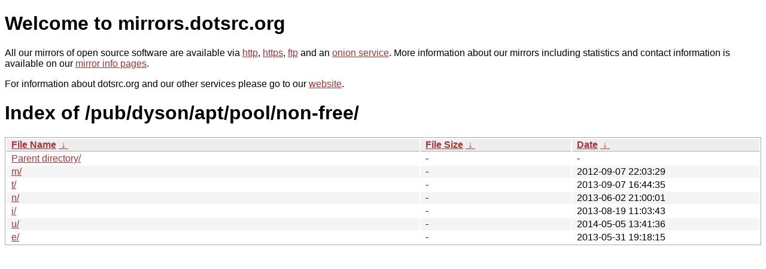

--- FILE ---
content_type: text/html
request_url: http://ftp.dk.freebsd.org/pub/dyson/apt/pool/non-free/?C=S&O=A
body_size: 2784
content:
<!DOCTYPE html PUBLIC "-//W3C//DTD XHTML 1.0 Strict//EN" "http://www.w3.org/TR/xhtml1/DTD/xhtml1-strict.dtd">
<html xmlns="http://www.w3.org/1999/xhtml">
<head><meta name="viewport" content="width=device-width"/><meta http-equiv="content-type" content="text/html; charset=utf-8"/><style type="text/css">body,html {background:#fff;font-family:"Bitstream Vera Sans","Lucida Grande","Lucida Sans Unicode",Lucidux,Verdana,Lucida,sans-serif;}tr:nth-child(even) {background:#f4f4f4;}th,td {padding:0.1em 0.5em;}th {text-align:left;font-weight:bold;background:#eee;border-bottom:1px solid #aaa;}#list {border:1px solid #aaa;width:100%;}a {color:#a33;}a:hover {color:#e33;}</style>

<title>mirrors.dotsrc.org</title>
</head><body>
<h1>Welcome to mirrors.dotsrc.org</h1>
<p>
All our mirrors of open source software are available via <a href="http://mirrors.dotsrc.org">http</a>, <a href="https://mirrors.dotsrc.org">https</a>, <a href="ftp://mirrors.dotsrc.org">ftp</a> and an <a href="http://dotsrccccbidkzg7oc7oj4ugxrlfbt64qebyunxbrgqhxiwj3nl6vcad.onion/">onion service</a>.
More information about our mirrors including statistics and contact
information is available on our <a
href="//dotsrc.org/mirrors/">mirror info pages</a>.
</p>

<p>
For information about dotsrc.org and our other services please go to our
<a href="//dotsrc.org">website</a>.
</p>
<h1>Index of
/pub/dyson/apt/pool/non-free/</h1>
<table id="list"><thead><tr><th style="width:55%"><a href="?C=N&amp;O=A">File Name</a>&nbsp;<a href="?C=N&amp;O=D">&nbsp;&darr;&nbsp;</a></th><th style="width:20%"><a href="?C=S&amp;O=A">File Size</a>&nbsp;<a href="?C=S&amp;O=D">&nbsp;&darr;&nbsp;</a></th><th style="width:25%"><a href="?C=M&amp;O=A">Date</a>&nbsp;<a href="?C=M&amp;O=D">&nbsp;&darr;&nbsp;</a></th></tr></thead>
<tbody><tr><td class="link"><a href="../?C=S&amp;O=A">Parent directory/</a></td><td class="size">-</td><td class="date">-</td></tr>
<tr><td class="link"><a href="m/?C=S&amp;O=A" title="m">m/</a></td><td class="size">-</td><td class="date">2012-09-07 22:03:29</td></tr>
<tr><td class="link"><a href="t/?C=S&amp;O=A" title="t">t/</a></td><td class="size">-</td><td class="date">2013-09-07 16:44:35</td></tr>
<tr><td class="link"><a href="n/?C=S&amp;O=A" title="n">n/</a></td><td class="size">-</td><td class="date">2013-06-02 21:00:01</td></tr>
<tr><td class="link"><a href="i/?C=S&amp;O=A" title="i">i/</a></td><td class="size">-</td><td class="date">2013-08-19 11:03:43</td></tr>
<tr><td class="link"><a href="u/?C=S&amp;O=A" title="u">u/</a></td><td class="size">-</td><td class="date">2014-05-05 13:41:36</td></tr>
<tr><td class="link"><a href="e/?C=S&amp;O=A" title="e">e/</a></td><td class="size">-</td><td class="date">2013-05-31 19:18:15</td></tr>
</tbody></table></body></html>